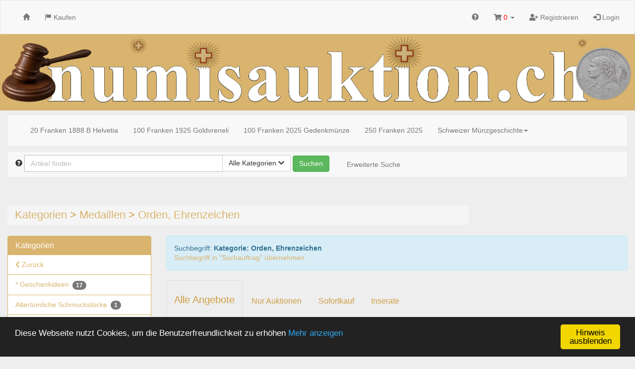

--- FILE ---
content_type: text/html; charset=UTF-8
request_url: https://www.numisauktion.ch/browse/cat/Orden_Ehrenzeichen_698.html
body_size: 15669
content:
<!doctype html> <html> <head prefix="og: http://ogp.me/ns# fb: http://ogp.me/ns/fb# product: http://ogp.me/ns/product# profile: http://ogp.me/ns/profile#"> <meta charset="utf-8" /> <title>Kategorien>Medaillen>Orden, Ehrenzeichen | numisauktion.ch</title> <base href="https://www.numisauktion.ch/" /> <meta name="Keywords" content="Medaillen,Orden, Ehrenzeichen" /> <meta name="robots" content="index,follow" /> <meta http-equiv="X-UA-Compatible" content="IE=edge"> <meta name="viewport" content="width=device-width, initial-scale=1"> <meta property="og:site_name" content="numisauktion.ch" /> <meta property="og:type" content="website" /> <meta property="og:image" content="https://www.numisauktion.ch/templates/design_version2_01/images/logo_top_1.jpg" /> <meta property="og:title" content="Kategorien>Medaillen>Orden, Ehrenzeichen" /> <meta property="og:url" content="https://www.numisauktion.ch" /> <link rel="stylesheet" type="text/css" href="userfiles/style.css?t=1768817909" /> <script src="source/templates/_default_version2/js/require.js" type="text/javascript"></script> <script>
    
    require.config({
        baseUrl: 'https://www.numisauktion.ch',
        urlArgs: 't=1768817909',

        paths: {
            'jquery':                       'source/templates/_default_version2/js/jquery/jquery.min.js?',
            'init':                         'source/templates/_default_version2/js/init.js?',
            'bootstrap':                    'source/templates/_default_version2/js/bootstrap.min.js?',
            'domReady':                     'source/templates/_default_version2/js/domReady.js?',
            'qtip2':                        'source/templates/_default_version2/js/jquery/jquery.qtip.min.js?',
            'colorbox':                     'source/templates/_default_version2/js/jquery/jquery.colorbox-min.js?',
            'mousewheel':                   'source/templates/_default_version2/js/jquery/jquery.mousewheel.min.js?',
            'lhpMegaImgViewer':             'source/templates/_default_version2/js/jquery/jquery.lhpMegaImgViewer.min.js?',
            'jquery_wrapper':               'source/templates/_default_version2/js/jquery_wrapper.js?',
            'jqueryui':                     'source/templates/_default_version2/js/jquery/jquery-ui-1.10.4.custom.min.js?',
            'jquery-ui':                    'source/templates/_default_version2/js/jquery/jquery-ui-1.13.2.custom.min.js?',
            'jqueryui-datepicker':          'source/templates/_default_version2/js/jquery/jquery-ui-datepicker-1.10.4.custom.min.js?',
            'jCarousel':                    'source/templates/_default_version2/js/jCarousel.js?',
            'jcarouselPagination':          'source/templates/_default_version2/js/jquery.jcarousel-pagination.min.js?',
            'jcarouselSwipe':               'source/templates/_default_version2/js/jquery.jcarousel-swipe.min.js?',
            'jcarouselScrollintoview':      'source/templates/_default_version2/js/jquery.jcarousel-scrollintoview.min.js?',
            'datetimepicker':               'source/templates/_default_version2/js/jquery/jquery.datetimepicker.js?',
            'colpick':                      'source/templates/_default_version2/js/jquery/colpick.min.js?',
            'plupload_n':                   'source/templates/_default_version2/js/plupload_ui_widget/plupload.full.min.js?',
            'plupload_ui':                  'source/templates/_default_version2/js/plupload_ui_widget/jquery.ui.plupload.min.js?',
            'moxie':                        'source/templates/_default_version2/js/plupload_ui_widget/moxie.min.js?',
            'leaflet':                      'source/templates/_default_version2/js/leaflet.js?',
            'leaflet-providers':            'source/templates/_default_version2/js/leaflet-providers.js?',
            'cookieconsent':                'source/templates/_default_version2/js/cookieconsent.min.js?',
            'shariff':                      'source/templates/_default_version2/js/jquery/shariff.min.js?',
            'bootstrap-pincode-input':      'source/templates/_default_version2/js/jquery/bootstrap-pincode-input.js?',
            'jquery.easing':                'source/templates/_default_version2/js/jquery/jquery.easing.1.3.js?',
            'backbone':                     'source/templates/_default_version2/js/backbone-min.js?',
            'underscore':                   'source/templates/_default_version2/js/underscore-min.js?',
            'jquery-mobile':                'source/templates/_default_version2/js/jquery_mobile/jquery.mobile-1.4.5.min.js?',
            'editableSelectBox':            'source/templates/_default_version2/js/editableSelectBox_min.js?',
            'alertify':                     'source/templates/_default_version2/js/alertify.min.js?',
            'hammer':                       'source/templates/_default_version2/js/hammer.min.js?',
            'jscookie':                     'source/templates/_default_version2/js/js-cookie.min.js?',
            'jquery.touchSwipe':            'source/templates/_default_version2/js/jquery.touchSwipe.min.js?',
            'bannerscollection':            'source/templates/_default_version2/js/bannerscollection_zoominout.js?',
            'currency_formater':            'source/templates/_default_version2/js/currency_formater.js?',
            'bannerscollection':            'source/templates/_default_version2/js/bannerscollection_zoominout.js?',
            'FileUploader2':                'source/templates/_default_version2/js/FileUploader2.js?',
            'mark':      			        'source/templates/_default_version2/js/jquery/jquery.mark.min.js?',
            'service-worker-loader':        'source/templates/_default_version2/js/service-worker-loader.js?',
            'tabulator':                    'source/templates/_default_version2/js/tabulator.min.js?'
        },

        shim: {
            'bootstrap': {
                "deps": ['jquery']
            },

            'init': {
                "deps": ['jquery']
            },

            'underscore': {
                exports: '_'
            },

            'backbone': {
                deps: ["underscore", "jquery"],
                exports: "Backbone"
            },

            'shariff': {
                "deps": ['jquery']
            },

            'jCarousel': {
                "deps": ['jquery']
            },

            'jcarouselPagination': {
                "deps": ['jCarousel']
            },

            'jcarouselSwipe': {
                "deps": ['jCarousel']
            },

            'jcarouselScrollintoview': {
                "deps": ['jCarousel']
            },

            'lhpMegaImgViewer': {
                "deps": ['jquery']
            },

            'colorbox':  {
                "deps": ['jquery']
            },

            'mousewheel':  {
                "deps": ['jquery']
            },

            'leaflet':  {
                "deps": ['jquery']
            },

            'leaflet-providers':  {
                "deps": ['leaflet', 'jquery']
            },

            'datetimepicker':  {
                "deps": ['jquery']
            },

            'qtip2':  {
                "deps": ['jquery']
            },

            'jqueryui': {
                "deps": ['bootstrap']
            },

            'jqueryui-datepicker': {
                "deps": ['jqueryui', 'jquery']
            },

            'bootstrap-pincode-input': {
                "deps": ['bootstrap']
            },

            'jquery-mobile': {
                "deps": ['jquery']
            },

            'jquery.easing': {
                "deps": ['jquery']
            },

            'jquery.touchSwipe': {
                "deps": ['jquery']
            },

            'bannerscollection': {
                "deps": ['jqueryui']
            },
            
            'jquery.touchSwipe': {
                "deps": ['jquery']
            },
            
            'bannerscollection': {
                "deps": ['jqueryui']
            },
                        
            'mark': {
                "deps": ['jquery']
            },
            
            'tabulator': {
                "deps": ['jquery', 'jqueryui']
            }
        }
    });


    
    

require.config({
    paths: {
        'magiczoomplus' : 'templates/design_version2_01/js/magiczoomplus.js?'
    }
});





</script> <!--[if lt IE 9]>
<script src="source/templates/_default_version2/js/html5-3.js">
</script>
<![endif]--> <script>
var application_time=1769909182152.5;


require(['init'], function() {
});





</script> <link rel="shortcut icon" href="templates/design_version2_01/images/favicon.ico" type="image/x-icon" /> </head> <body class=" claro " > <div> <div id="box_head_navigation"> <nav id="main-nav" class="navbar navbar-default"> <div class="container-fluid"> <div class="navbar-header"> <button type="button" class="navbar-toggle collapsed" data-toggle="collapse" data-target="#main-navbar-collapse"> <span class="sr-only">Toggle navigation</span> <span class="icon-bar"></span> <span class="icon-bar"></span> <span class="icon-bar"></span> </button> </div> <div id="main-navbar-collapse" class="collapse  navbar-collapse"> <ul class="nav navbar-nav"> <li><a href="https://www.numisauktion.ch/index.html" title="Startseite"><span class="glyphicon glyphicon-home"></span></a></li> <li><a href="https://www.numisauktion.ch/category_overview.html" title="Kaufen"><span class="glyphicon glyphicon-flag"></span> Kaufen</a></li> </ul> <ul class="nav navbar-nav navbar-right"> <li><a href="https://www.numisauktion.ch/faqs.html" title="Hilfe" class="help"> <span class="glyphicon glyphicon-question-sign"></span> <span class="visible-xs-inline-block visible-sm-inline-block ">Hilfe</span> </a> </li> <li class="dropdown responsive-navigation"> <a class="dropdown-toggle" data-toggle="dropdown" role="button" aria-expanded="false"> <span class="glyphicon glyphicon-list"></span> <span class="visible-xs-inline-block visible-sm-inline-block ">Kategorien</span> <span class="caret"></span> </a> <ul class="dropdown-menu dropdown-menu-right" role="menu"> <li class="parent"> <a href="https://www.numisauktion.ch/browse/cat/_Geschenkideen_693.html" title="* Geschenkideen (17)">* Geschenkideen (17)</a> </li> <li class="parent"> <a href="https://www.numisauktion.ch/browse/cat/Altertuemliche_Schmuckstuecke_764.html" title="Altertümliche Schmuckstücke (1)">Altertümliche Schmuckstücke (1)</a> </li> <li class="parent"> <a href="https://www.numisauktion.ch/browse/cat/Ansichtskarten_702.html" title="Ansichtskarten (5)">Ansichtskarten (5)</a> </li> <li class="parent"> <a href="https://www.numisauktion.ch/browse/cat/Banknoten_549.html" title="Banknoten (65)">Banknoten (65)</a> <ul class="level-1"> <li> <a href="https://www.numisauktion.ch/browse/cat/Banknoten_Lots_627.html" title="Banknoten Lots (1)">Banknoten Lots (1)</a> </li> <li> <a href="https://www.numisauktion.ch/browse/cat/Europa_551.html" title="Europa (12)">Europa (12)</a> </li> <li> <a href="https://www.numisauktion.ch/browse/cat/International_552.html" title="International (3)">International (3)</a> </li> <li> <a href="https://www.numisauktion.ch/browse/cat/Schweiz_550.html" title="Schweiz (49)">Schweiz (49)</a> </li> <li> <a href="https://www.numisauktion.ch/browse/cat/Sonstige_Banknoten_553.html" title="Sonstige Banknoten">Sonstige Banknoten</a> </li> </ul> <span class="ico"></span> </li> <li class="parent"> <a href="https://www.numisauktion.ch/browse/cat/Banknotenbriefe_633.html" title="Banknotenbriefe (34)">Banknotenbriefe (34)</a> </li> <li class="parent"> <a href="https://www.numisauktion.ch/browse/cat/Briefmarken_682.html" title="Briefmarken (2)">Briefmarken (2)</a> <ul class="level-1"> <li> <a href="https://www.numisauktion.ch/browse/cat/Briefmarken_Europa_684.html" title="Briefmarken Europa (1)">Briefmarken Europa (1)</a> </li> <li> <a href="https://www.numisauktion.ch/browse/cat/Briefmarken_International_687.html" title="Briefmarken International">Briefmarken International</a> </li> <li> <a href="https://www.numisauktion.ch/browse/cat/Briefmarken_Schweiz_683.html" title="Briefmarken Schweiz (1)">Briefmarken Schweiz (1)</a> </li> </ul> <span class="ico"></span> </li> <li class="parent"> <a href="https://www.numisauktion.ch/browse/cat/Edelmetalle_563.html" title="Edelmetalle (162)">Edelmetalle (162)</a> <ul class="level-1"> <li> <a href="https://www.numisauktion.ch/browse/cat/Gold_564.html" title="Gold (34)">Gold (34)</a> <ul class="level-2"> <li><a href="https://www.numisauktion.ch/browse/cat/1_Gramm_727.html" title="1 Gramm">1 Gramm</a></li> <li><a href="https://www.numisauktion.ch/browse/cat/1_Unze_740.html" title="1 Unze">1 Unze</a></li> <li><a href="https://www.numisauktion.ch/browse/cat/1_10_Unze_736.html" title="1/10 Unze">1/10 Unze</a></li> <li><a href="https://www.numisauktion.ch/browse/cat/1_100_Unze_743.html" title="1/100 Unze">1/100 Unze</a></li> <li><a href="https://www.numisauktion.ch/browse/cat/1_2_Unze_739.html" title="1/2 Unze">1/2 Unze</a></li> <li><a href="https://www.numisauktion.ch/browse/cat/1_20_Unze_737.html" title="1/20 Unze">1/20 Unze</a></li> <li><a href="https://www.numisauktion.ch/browse/cat/1_200_Unze_744.html" title="1/200 Unze">1/200 Unze</a></li> <li><a href="https://www.numisauktion.ch/browse/cat/1_4_Unze_738.html" title="1/4 Unze">1/4 Unze</a></li> <li><a href="https://www.numisauktion.ch/browse/cat/10_Gramm_731.html" title="10 Gramm">10 Gramm</a></li> <li><a href="https://www.numisauktion.ch/browse/cat/100_Gramm_734.html" title="100 Gramm">100 Gramm</a></li> <li><a href="https://www.numisauktion.ch/browse/cat/2_Gramm_728.html" title="2 Gramm">2 Gramm</a></li> <li><a href="https://www.numisauktion.ch/browse/cat/2_Unzen_741.html" title="2 Unzen">2 Unzen</a></li> <li><a href="https://www.numisauktion.ch/browse/cat/2_5_Gramm_729.html" title="2.5 Gramm">2.5 Gramm</a></li> <li><a href="https://www.numisauktion.ch/browse/cat/20_Gramm_732.html" title="20 Gramm">20 Gramm</a></li> <li><a href="https://www.numisauktion.ch/browse/cat/5_Gramm_730.html" title="5 Gramm">5 Gramm</a></li> <li><a href="https://www.numisauktion.ch/browse/cat/5_Unzen_742.html" title="5 Unzen">5 Unzen</a></li> <li><a href="https://www.numisauktion.ch/browse/cat/50_Gramm_733.html" title="50 Gramm">50 Gramm</a></li> <li><a href="https://www.numisauktion.ch/browse/cat/Goldmedaillen_746.html" title="Goldmedaillen">Goldmedaillen</a></li> <li><a href="https://www.numisauktion.ch/browse/cat/Goldmuenzen_745.html" title="Goldmünzen (13)">Goldmünzen (13)</a></li> <li><a href="https://www.numisauktion.ch/browse/cat/Tafelbarren_735.html" title="Tafelbarren">Tafelbarren</a></li> </ul> <span class="ico"></span> </li> <li> <a href="https://www.numisauktion.ch/browse/cat/Kupfer_kein_Edelmetall__628.html" title="Kupfer (kein Edelmetall) (3)">Kupfer (kein Edelmetall) (3)</a> </li> <li> <a href="https://www.numisauktion.ch/browse/cat/Palladium_630.html" title="Palladium (1)">Palladium (1)</a> </li> <li> <a href="https://www.numisauktion.ch/browse/cat/Platin_629.html" title="Platin (2)">Platin (2)</a> </li> <li> <a href="https://www.numisauktion.ch/browse/cat/Silber_565.html" title="Silber (122)">Silber (122)</a> <ul class="level-2"> <li><a href="https://www.numisauktion.ch/browse/cat/0_10_Unze_750.html" title="0.10 Unze">0.10 Unze</a></li> <li><a href="https://www.numisauktion.ch/browse/cat/0_25_Unze_724.html" title="0.25 Unze">0.25 Unze</a></li> <li><a href="https://www.numisauktion.ch/browse/cat/0_5_Unze_723.html" title="0.5 Unze (6)">0.5 Unze (6)</a></li> <li><a href="https://www.numisauktion.ch/browse/cat/0_75_Unze_747.html" title="0.75 Unze">0.75 Unze</a></li> <li><a href="https://www.numisauktion.ch/browse/cat/1_Unze_703.html" title="1 Unze (74)">1 Unze (74)</a></li> <li><a href="https://www.numisauktion.ch/browse/cat/1_25_Unze_748.html" title="1.25 Unze">1.25 Unze</a></li> <li><a href="https://www.numisauktion.ch/browse/cat/1_5_Unzen_719.html" title="1.5 Unzen">1.5 Unzen</a></li> <li><a href="https://www.numisauktion.ch/browse/cat/10_Gramm_705.html" title="10 Gramm">10 Gramm</a></li> <li><a href="https://www.numisauktion.ch/browse/cat/10_Unzen_717.html" title="10 Unzen">10 Unzen</a></li> <li><a href="https://www.numisauktion.ch/browse/cat/100_Gramm_708.html" title="100 Gramm">100 Gramm</a></li> <li><a href="https://www.numisauktion.ch/browse/cat/100_Gramm_Tafelbarren_712.html" title="100 Gramm Tafelbarren">100 Gramm Tafelbarren</a></li> <li><a href="https://www.numisauktion.ch/browse/cat/100_Unzen_718.html" title="100 Unzen">100 Unzen</a></li> <li><a href="https://www.numisauktion.ch/browse/cat/1000_Gramm_711.html" title="1000 Gramm (1)">1000 Gramm (1)</a></li> <li><a href="https://www.numisauktion.ch/browse/cat/150_Gramm_721.html" title="150 Gramm">150 Gramm</a></li> <li><a href="https://www.numisauktion.ch/browse/cat/2_Unzen_715.html" title="2 Unzen (5)">2 Unzen (5)</a></li> <li><a href="https://www.numisauktion.ch/browse/cat/20_Gramm_706.html" title="20 Gramm (2)">20 Gramm (2)</a></li> <li><a href="https://www.numisauktion.ch/browse/cat/250_Gramm_709.html" title="250 Gramm">250 Gramm</a></li> <li><a href="https://www.numisauktion.ch/browse/cat/3_Unzen_763.html" title="3 Unzen">3 Unzen</a></li> <li><a href="https://www.numisauktion.ch/browse/cat/30_Gramm_720.html" title="30 Gramm">30 Gramm</a></li> <li><a href="https://www.numisauktion.ch/browse/cat/5_Gramm_704.html" title="5 Gramm">5 Gramm</a></li> <li><a href="https://www.numisauktion.ch/browse/cat/5_Unzen_716.html" title="5 Unzen">5 Unzen</a></li> <li><a href="https://www.numisauktion.ch/browse/cat/50_Gramm_707.html" title="50 Gramm">50 Gramm</a></li> <li><a href="https://www.numisauktion.ch/browse/cat/500_Gramm_710.html" title="500 Gramm (1)">500 Gramm (1)</a></li> <li><a href="https://www.numisauktion.ch/browse/cat/5000_Gramm_713.html" title="5000 Gramm">5000 Gramm</a></li> <li><a href="https://www.numisauktion.ch/browse/cat/andere_Gewichtseinheiten_714.html" title="andere Gewichtseinheiten (5)">andere Gewichtseinheiten (5)</a></li> <li><a href="https://www.numisauktion.ch/browse/cat/Muenzbarren_749.html" title="Münzbarren">Münzbarren</a></li> </ul> <span class="ico"></span> </li> </ul> <span class="ico"></span> </li> <li class="parent"> <a href="https://www.numisauktion.ch/browse/cat/Goldmuenzen_478.html" title="Goldmünzen (38)">Goldmünzen (38)</a> <ul class="level-1"> <li> <a href="https://www.numisauktion.ch/browse/cat/Europa_533.html" title="Europa (28)">Europa (28)</a> </li> <li> <a href="https://www.numisauktion.ch/browse/cat/International_534.html" title="International (7)">International (7)</a> </li> <li> <a href="https://www.numisauktion.ch/browse/cat/Sammlungen_und_Lots_557.html" title="Sammlungen und Lots (3)">Sammlungen und Lots (3)</a> </li> </ul> <span class="ico"></span> </li> <li class="parent"> <a href="https://www.numisauktion.ch/browse/cat/Historische_Wertpapiere_619.html" title="Historische Wertpapiere (10)">Historische Wertpapiere (10)</a> </li> <li class="parent"> <a href="https://www.numisauktion.ch/browse/cat/Jetons_620.html" title="Jetons (2)">Jetons (2)</a> </li> <li class="parent"> <a href="https://www.numisauktion.ch/browse/cat/Medaillen_499.html" title="Medaillen (48)">Medaillen (48)</a> <ul class="level-1"> <li> <a href="https://www.numisauktion.ch/browse/cat/Medaillen_Europa_501.html" title="Medaillen Europa (12)">Medaillen Europa (12)</a> <ul class="level-2"> <li><a href="https://www.numisauktion.ch/browse/cat/Bronze_543.html" title="Bronze (3)">Bronze (3)</a></li> <li><a href="https://www.numisauktion.ch/browse/cat/Gold_544.html" title="Gold">Gold</a></li> <li><a href="https://www.numisauktion.ch/browse/cat/Silber_545.html" title="Silber (2)">Silber (2)</a></li> <li><a href="https://www.numisauktion.ch/browse/cat/Sonstige_Medaillen_Europa_546.html" title="Sonstige Medaillen Europa (7)">Sonstige Medaillen Europa (7)</a></li> </ul> <span class="ico"></span> </li> <li> <a href="https://www.numisauktion.ch/browse/cat/Medaillen_International_502.html" title="Medaillen International (3)">Medaillen International (3)</a> <ul class="level-2"> <li><a href="https://www.numisauktion.ch/browse/cat/Bronze_692.html" title="Bronze">Bronze</a></li> <li><a href="https://www.numisauktion.ch/browse/cat/Gold_540.html" title="Gold">Gold</a></li> <li><a href="https://www.numisauktion.ch/browse/cat/Silber_541.html" title="Silber">Silber</a></li> <li><a href="https://www.numisauktion.ch/browse/cat/Sonstige_Medaillen_International_542.html" title="Sonstige Medaillen International (3)">Sonstige Medaillen International (3)</a></li> </ul> <span class="ico"></span> </li> <li> <a href="https://www.numisauktion.ch/browse/cat/Medaillen_Schweiz_500.html" title="Medaillen Schweiz (33)">Medaillen Schweiz (33)</a> <ul class="level-2"> <li><a href="https://www.numisauktion.ch/browse/cat/Bronze_537.html" title="Bronze (6)">Bronze (6)</a></li> <li><a href="https://www.numisauktion.ch/browse/cat/Gold_535.html" title="Gold">Gold</a></li> <li><a href="https://www.numisauktion.ch/browse/cat/Silber_536.html" title="Silber (13)">Silber (13)</a></li> <li><a href="https://www.numisauktion.ch/browse/cat/Sonstige_Medaillen_Schweiz_538.html" title="Sonstige Medaillen Schweiz (14)">Sonstige Medaillen Schweiz (14)</a></li> </ul> <span class="ico"></span> </li> <li> <a href="https://www.numisauktion.ch/browse/cat/Orden_Ehrenzeichen_698.html" title="Orden, Ehrenzeichen">Orden, Ehrenzeichen</a> </li> </ul> <span class="ico"></span> </li> <li class="parent"> <a href="https://www.numisauktion.ch/browse/cat/Muenzen_Altertum_623.html" title="Münzen Altertum (4)">Münzen Altertum (4)</a> <ul class="level-1"> <li> <a href="https://www.numisauktion.ch/browse/cat/Griechische_Muenzen_694.html" title="Griechische Münzen">Griechische Münzen</a> </li> <li> <a href="https://www.numisauktion.ch/browse/cat/Keltische_Muenzen_695.html" title="Keltische Münzen">Keltische Münzen</a> </li> <li> <a href="https://www.numisauktion.ch/browse/cat/Roemische_Muenzen_696.html" title="Römische Münzen (4)">Römische Münzen (4)</a> </li> <li> <a href="https://www.numisauktion.ch/browse/cat/Sonstige_Muenzen_Altertum_697.html" title="Sonstige Münzen Altertum">Sonstige Münzen Altertum</a> </li> </ul> <span class="ico"></span> </li> <li class="parent"> <a href="https://www.numisauktion.ch/browse/cat/Muenzen_Europa_461.html" title="Münzen Europa (350)">Münzen Europa (350)</a> <ul class="level-1"> <li> <a href="https://www.numisauktion.ch/browse/cat/Andorra_497.html" title="Andorra">Andorra</a> </li> <li> <a href="https://www.numisauktion.ch/browse/cat/Belgien_493.html" title="Belgien (11)">Belgien (11)</a> </li> <li> <a href="https://www.numisauktion.ch/browse/cat/Bulgarien_520.html" title="Bulgarien (4)">Bulgarien (4)</a> </li> <li> <a href="https://www.numisauktion.ch/browse/cat/Daenemark_755.html" title="Dänemark">Dänemark</a> </li> <li> <a href="https://www.numisauktion.ch/browse/cat/Deutschland_491.html" title="Deutschland (90)">Deutschland (90)</a> </li> <li> <a href="https://www.numisauktion.ch/browse/cat/Estland_532.html" title="Estland">Estland</a> </li> <li> <a href="https://www.numisauktion.ch/browse/cat/Euro_Muenzen_ab_2002_631.html" title="Euro Münzen ab 2002 (22)">Euro Münzen ab 2002 (22)</a> </li> <li> <a href="https://www.numisauktion.ch/browse/cat/Frankreich_494.html" title="Frankreich (13)">Frankreich (13)</a> </li> <li> <a href="https://www.numisauktion.ch/browse/cat/Griechenland_514.html" title="Griechenland (7)">Griechenland (7)</a> </li> <li> <a href="https://www.numisauktion.ch/browse/cat/Gross_Silbermuenzen_751.html" title="Gross-Silbermünzen">Gross-Silbermünzen</a> </li> <li> <a href="https://www.numisauktion.ch/browse/cat/Grossbritannien_492.html" title="Grossbritannien (41)">Grossbritannien (41)</a> </li> <li> <a href="https://www.numisauktion.ch/browse/cat/Irland_526.html" title="Irland">Irland</a> </li> <li> <a href="https://www.numisauktion.ch/browse/cat/Island_521.html" title="Island">Island</a> </li> <li> <a href="https://www.numisauktion.ch/browse/cat/Italien_496.html" title="Italien (20)">Italien (20)</a> </li> <li> <a href="https://www.numisauktion.ch/browse/cat/Jugoslawien_524.html" title="Jugoslawien (1)">Jugoslawien (1)</a> </li> <li> <a href="https://www.numisauktion.ch/browse/cat/Kroatien_530.html" title="Kroatien">Kroatien</a> </li> <li> <a href="https://www.numisauktion.ch/browse/cat/Kursmuenzensaetze_637.html" title="Kursmünzensätze (1)">Kursmünzensätze (1)</a> </li> <li> <a href="https://www.numisauktion.ch/browse/cat/Lettland_528.html" title="Lettland (2)">Lettland (2)</a> </li> <li> <a href="https://www.numisauktion.ch/browse/cat/Liechtenstein_639.html" title="Liechtenstein (2)">Liechtenstein (2)</a> </li> <li> <a href="https://www.numisauktion.ch/browse/cat/Litauen_516.html" title="Litauen (1)">Litauen (1)</a> </li> <li> <a href="https://www.numisauktion.ch/browse/cat/Malta_517.html" title="Malta (1)">Malta (1)</a> </li> <li> <a href="https://www.numisauktion.ch/browse/cat/Monaco_518.html" title="Monaco">Monaco</a> </li> <li> <a href="https://www.numisauktion.ch/browse/cat/Niederlande_508.html" title="Niederlande (7)">Niederlande (7)</a> </li> <li> <a href="https://www.numisauktion.ch/browse/cat/Oesterreich_495.html" title="Österreich (32)">Österreich (32)</a> </li> <li> <a href="https://www.numisauktion.ch/browse/cat/Oesterreichische_Niederlande_726.html" title="Österreichische Niederlande (1)">Österreichische Niederlande (1)</a> </li> <li> <a href="https://www.numisauktion.ch/browse/cat/Polen_511.html" title="Polen (1)">Polen (1)</a> </li> <li> <a href="https://www.numisauktion.ch/browse/cat/Portugal_503.html" title="Portugal (2)">Portugal (2)</a> </li> <li> <a href="https://www.numisauktion.ch/browse/cat/Rumaenien_515.html" title="Rumänien (1)">Rumänien (1)</a> </li> <li> <a href="https://www.numisauktion.ch/browse/cat/Russland_505.html" title="Russland (25)">Russland (25)</a> </li> <li> <a href="https://www.numisauktion.ch/browse/cat/San_Marino_519.html" title="San Marino (4)">San Marino (4)</a> </li> <li> <a href="https://www.numisauktion.ch/browse/cat/Schweden_756.html" title="Schweden">Schweden</a> </li> <li> <a href="https://www.numisauktion.ch/browse/cat/Serbien_525.html" title="Serbien (4)">Serbien (4)</a> </li> <li> <a href="https://www.numisauktion.ch/browse/cat/Skandinavien_509.html" title="Skandinavien (11)">Skandinavien (11)</a> </li> <li> <a href="https://www.numisauktion.ch/browse/cat/Slowakei_527.html" title="Slowakei">Slowakei</a> </li> <li> <a href="https://www.numisauktion.ch/browse/cat/Slowenien_531.html" title="Slowenien (1)">Slowenien (1)</a> </li> <li> <a href="https://www.numisauktion.ch/browse/cat/Sonstige_Muenzen_Europa_507.html" title="Sonstige Münzen Europa (21)">Sonstige Münzen Europa (21)</a> </li> <li> <a href="https://www.numisauktion.ch/browse/cat/Spanien_504.html" title="Spanien (8)">Spanien (8)</a> </li> <li> <a href="https://www.numisauktion.ch/browse/cat/Tschechische_Republik_722.html" title="Tschechische Republik (1)">Tschechische Republik (1)</a> </li> <li> <a href="https://www.numisauktion.ch/browse/cat/Tschechoslowakei_522.html" title="Tschechoslowakei">Tschechoslowakei</a> </li> <li> <a href="https://www.numisauktion.ch/browse/cat/Tuerkei_510.html" title="Türkei">Türkei</a> </li> <li> <a href="https://www.numisauktion.ch/browse/cat/Ukraine_523.html" title="Ukraine">Ukraine</a> </li> <li> <a href="https://www.numisauktion.ch/browse/cat/Ungarn_512.html" title="Ungarn (8)">Ungarn (8)</a> </li> <li> <a href="https://www.numisauktion.ch/browse/cat/Vatikan_506.html" title="Vatikan (6)">Vatikan (6)</a> </li> <li> <a href="https://www.numisauktion.ch/browse/cat/Zypern_529.html" title="Zypern (1)">Zypern (1)</a> </li> </ul> <span class="ico"></span> </li> <li class="parent"> <a href="https://www.numisauktion.ch/browse/cat/Muenzen_im_Slab_701.html" title="Münzen im Slab (2)">Münzen im Slab (2)</a> </li> <li class="parent"> <a href="https://www.numisauktion.ch/browse/cat/Muenzen_International_462.html" title="Münzen International (199)">Münzen International (199)</a> <ul class="level-1"> <li> <a href="https://www.numisauktion.ch/browse/cat/Afrika_555.html" title="Afrika (8)">Afrika (8)</a> <ul class="level-2"> <li><a href="https://www.numisauktion.ch/browse/cat/Aegypten_621.html" title="Ägypten">Ägypten</a></li> <li><a href="https://www.numisauktion.ch/browse/cat/Angola_567.html" title="Angola (1)">Angola (1)</a></li> <li><a href="https://www.numisauktion.ch/browse/cat/Aethiopien_566.html" title="Äthiopien">Äthiopien</a></li> <li><a href="https://www.numisauktion.ch/browse/cat/Ghana_568.html" title="Ghana">Ghana</a></li> <li><a href="https://www.numisauktion.ch/browse/cat/Kenia_571.html" title="Kenia">Kenia</a></li> <li><a href="https://www.numisauktion.ch/browse/cat/Liberia_569.html" title="Liberia">Liberia</a></li> <li><a href="https://www.numisauktion.ch/browse/cat/Lybien_647.html" title="Lybien">Lybien</a></li> <li><a href="https://www.numisauktion.ch/browse/cat/Marokko_572.html" title="Marokko">Marokko</a></li> <li><a href="https://www.numisauktion.ch/browse/cat/Mauritius_573.html" title="Mauritius">Mauritius</a></li> <li><a href="https://www.numisauktion.ch/browse/cat/Namibia_574.html" title="Namibia">Namibia</a></li> <li><a href="https://www.numisauktion.ch/browse/cat/Simbabwe_575.html" title="Simbabwe">Simbabwe</a></li> <li><a href="https://www.numisauktion.ch/browse/cat/Somalia_725.html" title="Somalia (1)">Somalia (1)</a></li> <li><a href="https://www.numisauktion.ch/browse/cat/Sonstige_Muenzen_aus_Afrika_578.html" title="Sonstige Münzen aus Afrika (3)">Sonstige Münzen aus Afrika (3)</a></li> <li><a href="https://www.numisauktion.ch/browse/cat/Suedafrika_576.html" title="Südafrika (3)">Südafrika (3)</a></li> <li><a href="https://www.numisauktion.ch/browse/cat/Tunesien_577.html" title="Tunesien">Tunesien</a></li> </ul> <span class="ico"></span> </li> <li> <a href="https://www.numisauktion.ch/browse/cat/Asien_485.html" title="Asien (66)">Asien (66)</a> <ul class="level-2"> <li><a href="https://www.numisauktion.ch/browse/cat/China_579.html" title="China (44)">China (44)</a></li> <li><a href="https://www.numisauktion.ch/browse/cat/Indien_580.html" title="Indien (11)">Indien (11)</a></li> <li><a href="https://www.numisauktion.ch/browse/cat/Indonesien_581.html" title="Indonesien">Indonesien</a></li> <li><a href="https://www.numisauktion.ch/browse/cat/Israel_582.html" title="Israel">Israel</a></li> <li><a href="https://www.numisauktion.ch/browse/cat/Japan_583.html" title="Japan (2)">Japan (2)</a></li> <li><a href="https://www.numisauktion.ch/browse/cat/Korea_584.html" title="Korea">Korea</a></li> <li><a href="https://www.numisauktion.ch/browse/cat/Singapur_585.html" title="Singapur">Singapur</a></li> <li><a href="https://www.numisauktion.ch/browse/cat/Sonstige_Muenzen_aus_Asien_588.html" title="Sonstige Münzen aus Asien (7)">Sonstige Münzen aus Asien (7)</a></li> <li><a href="https://www.numisauktion.ch/browse/cat/Sri_Lanka_586.html" title="Sri Lanka">Sri Lanka</a></li> <li><a href="https://www.numisauktion.ch/browse/cat/Thailand_587.html" title="Thailand (2)">Thailand (2)</a></li> </ul> <span class="ico"></span> </li> <li> <a href="https://www.numisauktion.ch/browse/cat/Australien_Ozeanien_484.html" title="Australien & Ozeanien (14)">Australien & Ozeanien (14)</a> </li> <li> <a href="https://www.numisauktion.ch/browse/cat/Goldmuenzen_556.html" title="Goldmünzen">Goldmünzen</a> </li> <li> <a href="https://www.numisauktion.ch/browse/cat/Gross_Silbermuenzen_752.html" title="Gross-Silbermünzen">Gross-Silbermünzen</a> </li> <li> <a href="https://www.numisauktion.ch/browse/cat/Kanada_480.html" title="Kanada (25)">Kanada (25)</a> </li> <li> <a href="https://www.numisauktion.ch/browse/cat/Karibikregion_590.html" title="Karibikregion (2)">Karibikregion (2)</a> </li> <li> <a href="https://www.numisauktion.ch/browse/cat/Kursmuenzensaetze_638.html" title="Kursmünzensätze">Kursmünzensätze</a> </li> <li> <a href="https://www.numisauktion.ch/browse/cat/Mexiko_482.html" title="Mexiko (7)">Mexiko (7)</a> </li> <li> <a href="https://www.numisauktion.ch/browse/cat/Mittel_und_Suedamerika_589.html" title="Mittel- und Südamerika (40)">Mittel- und Südamerika (40)</a> </li> <li> <a href="https://www.numisauktion.ch/browse/cat/Sammlungen_und_Lots_490.html" title="Sammlungen und Lots (1)">Sammlungen und Lots (1)</a> </li> <li> <a href="https://www.numisauktion.ch/browse/cat/Sonstige_internationale_Muenzen_548.html" title="Sonstige internationale Münzen (1)">Sonstige internationale Münzen (1)</a> </li> <li> <a href="https://www.numisauktion.ch/browse/cat/USA_481.html" title="USA (35)">USA (35)</a> </li> </ul> <span class="ico"></span> </li> <li class="parent"> <a href="https://www.numisauktion.ch/browse/cat/Muenzen_Kuriositaeten_636.html" title="Münzen Kuriositäten (5)">Münzen Kuriositäten (5)</a> </li> <li class="parent"> <a href="https://www.numisauktion.ch/browse/cat/Muenzen_Lots_479.html" title="Münzen Lots (10)">Münzen Lots (10)</a> </li> <li class="parent"> <a href="https://www.numisauktion.ch/browse/cat/Muenzen_Mittelalter_622.html" title="Münzen Mittelalter (1)">Münzen Mittelalter (1)</a> </li> <li class="parent"> <a href="https://www.numisauktion.ch/browse/cat/Muenzen_Schweiz_73.html" title="Münzen Schweiz (1305)">Münzen Schweiz (1305)</a> <ul class="level-1"> <li> <a href="https://www.numisauktion.ch/browse/cat/1_Franken_464.html" title="1 Franken (86)">1 Franken (86)</a> </li> <li> <a href="https://www.numisauktion.ch/browse/cat/1_Rappen_466.html" title="1 Rappen (136)">1 Rappen (136)</a> </li> <li> <a href="https://www.numisauktion.ch/browse/cat/10_Rappen_469.html" title="10 Rappen (58)">10 Rappen (58)</a> </li> <li> <a href="https://www.numisauktion.ch/browse/cat/2_Franken_463.html" title="2 Franken (106)">2 Franken (106)</a> </li> <li> <a href="https://www.numisauktion.ch/browse/cat/2_Rappen_467.html" title="2 Rappen (90)">2 Rappen (90)</a> </li> <li> <a href="https://www.numisauktion.ch/browse/cat/20_Rappen_470.html" title="20 Rappen (73)">20 Rappen (73)</a> </li> <li> <a href="https://www.numisauktion.ch/browse/cat/5_Franken_74.html" title="5 Franken (119)">5 Franken (119)</a> </li> <li> <a href="https://www.numisauktion.ch/browse/cat/5_Rappen_468.html" title="5 Rappen (80)">5 Rappen (80)</a> </li> <li> <a href="https://www.numisauktion.ch/browse/cat/50_Rappen_465.html" title="50 Rappen (51)">50 Rappen (51)</a> </li> <li> <a href="https://www.numisauktion.ch/browse/cat/Fehlpraegungen_547.html" title="Fehlprägungen (32)">Fehlprägungen (32)</a> </li> <li> <a href="https://www.numisauktion.ch/browse/cat/Gedenkmuenzen_10_Fr__473.html" title="Gedenkmünzen 10 Fr. (15)">Gedenkmünzen 10 Fr. (15)</a> </li> <li> <a href="https://www.numisauktion.ch/browse/cat/Gedenkmuenzen_20_Fr__474.html" title="Gedenkmünzen 20 Fr. (7)">Gedenkmünzen 20 Fr. (7)</a> </li> <li> <a href="https://www.numisauktion.ch/browse/cat/Gedenkmuenzen_5_Fr__472.html" title="Gedenkmünzen 5 Fr. (66)">Gedenkmünzen 5 Fr. (66)</a> </li> <li> <a href="https://www.numisauktion.ch/browse/cat/Gedenkmuenzen_Gold_100_Fr__476.html" title="Gedenkmünzen Gold 100 Fr. (4)">Gedenkmünzen Gold 100 Fr. (4)</a> </li> <li> <a href="https://www.numisauktion.ch/browse/cat/Gedenkmuenzen_Gold_50_Fr__475.html" title="Gedenkmünzen Gold 50 Fr. (6)">Gedenkmünzen Gold 50 Fr. (6)</a> </li> <li> <a href="https://www.numisauktion.ch/browse/cat/Goldmuenzen_477.html" title="Goldmünzen (52)">Goldmünzen (52)</a> </li> <li> <a href="https://www.numisauktion.ch/browse/cat/Kantonalmuenzen_498.html" title="Kantonalmünzen (57)">Kantonalmünzen (57)</a> <ul class="level-2"> <li><a href="https://www.numisauktion.ch/browse/cat/Aargau_592.html" title="Aargau (3)">Aargau (3)</a></li> <li><a href="https://www.numisauktion.ch/browse/cat/Appenzell_593.html" title="Appenzell (1)">Appenzell (1)</a></li> <li><a href="https://www.numisauktion.ch/browse/cat/Basel_594.html" title="Basel (3)">Basel (3)</a></li> <li><a href="https://www.numisauktion.ch/browse/cat/Bern_595.html" title="Bern (4)">Bern (4)</a></li> <li><a href="https://www.numisauktion.ch/browse/cat/Freiburg_596.html" title="Freiburg (1)">Freiburg (1)</a></li> <li><a href="https://www.numisauktion.ch/browse/cat/Genf_597.html" title="Genf (5)">Genf (5)</a></li> <li><a href="https://www.numisauktion.ch/browse/cat/Glarus_598.html" title="Glarus">Glarus</a></li> <li><a href="https://www.numisauktion.ch/browse/cat/Graubuenden_599.html" title="Graubünden">Graubünden</a></li> <li><a href="https://www.numisauktion.ch/browse/cat/Helvetische_Republik_600.html" title="Helvetische Republik (5)">Helvetische Republik (5)</a></li> <li><a href="https://www.numisauktion.ch/browse/cat/Kantonalmuenzen_Lots_616.html" title="Kantonalmünzen Lots (2)">Kantonalmünzen Lots (2)</a></li> <li><a href="https://www.numisauktion.ch/browse/cat/Luzern_601.html" title="Luzern (24)">Luzern (24)</a></li> <li><a href="https://www.numisauktion.ch/browse/cat/Neuenburg_602.html" title="Neuenburg">Neuenburg</a></li> <li><a href="https://www.numisauktion.ch/browse/cat/Nidwalden_603.html" title="Nidwalden">Nidwalden</a></li> <li><a href="https://www.numisauktion.ch/browse/cat/Obwalden_604.html" title="Obwalden">Obwalden</a></li> <li><a href="https://www.numisauktion.ch/browse/cat/Schaffhausen_606.html" title="Schaffhausen (1)">Schaffhausen (1)</a></li> <li><a href="https://www.numisauktion.ch/browse/cat/Schwyz_607.html" title="Schwyz">Schwyz</a></li> <li><a href="https://www.numisauktion.ch/browse/cat/Solothurn_608.html" title="Solothurn">Solothurn</a></li> <li><a href="https://www.numisauktion.ch/browse/cat/St_Gallen_605.html" title="St.Gallen">St.Gallen</a></li> <li><a href="https://www.numisauktion.ch/browse/cat/Tessin_609.html" title="Tessin (1)">Tessin (1)</a></li> <li><a href="https://www.numisauktion.ch/browse/cat/Thurgau_610.html" title="Thurgau">Thurgau</a></li> <li><a href="https://www.numisauktion.ch/browse/cat/Uri_681.html" title="Uri">Uri</a></li> <li><a href="https://www.numisauktion.ch/browse/cat/Waadt_611.html" title="Waadt (1)">Waadt (1)</a></li> <li><a href="https://www.numisauktion.ch/browse/cat/Wallis_612.html" title="Wallis">Wallis</a></li> <li><a href="https://www.numisauktion.ch/browse/cat/Zug_613.html" title="Zug">Zug</a></li> <li><a href="https://www.numisauktion.ch/browse/cat/Zuerich_614.html" title="Zürich (6)">Zürich (6)</a></li> </ul> <span class="ico"></span> </li> <li> <a href="https://www.numisauktion.ch/browse/cat/Kantonalmuenzen_Nachpraegungen_618.html" title="Kantonalmünzen Nachprägungen (21)">Kantonalmünzen Nachprägungen (21)</a> </li> <li> <a href="https://www.numisauktion.ch/browse/cat/Medaillen_von_Hans_Erni_615.html" title="Medaillen von Hans Erni (11)">Medaillen von Hans Erni (11)</a> </li> <li> <a href="https://www.numisauktion.ch/browse/cat/Muenzsaetze_471.html" title="Münzsätze (136)">Münzsätze (136)</a> </li> <li> <a href="https://www.numisauktion.ch/browse/cat/Originalrollen_486.html" title="Originalrollen (14)">Originalrollen (14)</a> </li> <li> <a href="https://www.numisauktion.ch/browse/cat/Proben_700.html" title="Proben (1)">Proben (1)</a> </li> <li> <a href="https://www.numisauktion.ch/browse/cat/Sammlungen_und_Lots_554.html" title="Sammlungen und Lots (8)">Sammlungen und Lots (8)</a> </li> <li> <a href="https://www.numisauktion.ch/browse/cat/Schuetzenmedaillen_562.html" title="Schützenmedaillen (17)">Schützenmedaillen (17)</a> </li> <li> <a href="https://www.numisauktion.ch/browse/cat/Schuetzentaler_487.html" title="Schützentaler (29)">Schützentaler (29)</a> </li> <li> <a href="https://www.numisauktion.ch/browse/cat/Sitzende_Helvetia_561.html" title="Sitzende Helvetia (23)">Sitzende Helvetia (23)</a> </li> <li> <a href="https://www.numisauktion.ch/browse/cat/Sonstige_Muenzen_Schweiz_591.html" title="Sonstige Münzen Schweiz (7)">Sonstige Münzen Schweiz (7)</a> </li> </ul> <span class="ico"></span> </li> <li class="parent"> <a href="https://www.numisauktion.ch/browse/cat/Numisbriefe_632.html" title="Numisbriefe (37)">Numisbriefe (37)</a> </li> <li class="parent"> <a href="https://www.numisauktion.ch/browse/cat/Schuetzen_Pokale_624.html" title="Schützen Pokale (1)">Schützen Pokale (1)</a> <ul class="level-1"> <li> <a href="https://www.numisauktion.ch/browse/cat/Schuetzen_Pokale_International_626.html" title="Schützen Pokale International">Schützen Pokale International</a> </li> <li> <a href="https://www.numisauktion.ch/browse/cat/Schuetzen_Pokale_Schweiz_625.html" title="Schützen Pokale Schweiz (1)">Schützen Pokale Schweiz (1)</a> </li> </ul> <span class="ico"></span> </li> <li class="parent"> <a href="https://www.numisauktion.ch/browse/cat/Zubehoer_558.html" title="Zubehör (121)">Zubehör (121)</a> <ul class="level-1"> <li> <a href="https://www.numisauktion.ch/browse/cat/Fuer_Banknoten_560.html" title="Für Banknoten (4)">Für Banknoten (4)</a> </li> <li> <a href="https://www.numisauktion.ch/browse/cat/Fuer_Edelsteine_699.html" title="Für Edelsteine (1)">Für Edelsteine (1)</a> </li> <li> <a href="https://www.numisauktion.ch/browse/cat/Fuer_Muenzen_559.html" title="Für Münzen (109)">Für Münzen (109)</a> <ul class="level-2"> <li><a href="https://www.numisauktion.ch/browse/cat/Literatur_762.html" title="Literatur">Literatur</a></li> <li><a href="https://www.numisauktion.ch/browse/cat/Lupen_760.html" title="Lupen (1)">Lupen (1)</a></li> <li><a href="https://www.numisauktion.ch/browse/cat/Muenzenalben_759.html" title="Münzenalben">Münzenalben</a></li> <li><a href="https://www.numisauktion.ch/browse/cat/Muenzenkapseln_rechteckig_Slabs__758.html" title="Münzenkapseln rechteckig (Slabs) (28)">Münzenkapseln rechteckig (Slabs) (28)</a></li> <li><a href="https://www.numisauktion.ch/browse/cat/Muenzenkapseln_rund_757.html" title="Münzenkapseln rund (1)">Münzenkapseln rund (1)</a></li> <li><a href="https://www.numisauktion.ch/browse/cat/Muenzenpraesentation_765.html" title="Münzenpräsentation (1)">Münzenpräsentation (1)</a></li> <li><a href="https://www.numisauktion.ch/browse/cat/Zubehoer_gebraucht_761.html" title="Zubehör gebraucht (3)">Zubehör gebraucht (3)</a></li> </ul> <span class="ico"></span> </li> <li> <a href="https://www.numisauktion.ch/browse/cat/Literatur_634.html" title="Literatur (7)">Literatur (7)</a> </li> </ul> <span class="ico"></span> </li> </ul> </li> <li class="dropdown"> <a class="dropdown-toggle" data-toggle="dropdown" role="button" aria-expanded="false"> <i class="fa fa-shopping-cart "></i> <span style="color:#f00;">0</span> <span class="visible-xs-inline-block visible-sm-inline-block ">Warenkorb</span> <span class="caret"></span> </a> <ul class="dropdown-menu dropdown-menu-right" role="menu"> <li role="presentation" class="dropdown-header"><span style="color:#f00;">0</span> Artikel im Warenkorb</li> <li><a href="https://www.numisauktion.ch/my_buying_shopping_basket_overview.php">Warenkorb anzeigen</a></li> </ul> </li> <li><a href="https://www.numisauktion.ch/register.html" title="Registrieren"><i class="fa fa-user-plus"></i> Registrieren</a></li> <li><a href="https://www.numisauktion.ch/login.html" title="Login"><span class="glyphicon glyphicon-log-in"></span> Login</a></li> </ul> </div> </div> </nav> </div> </div> <div id="logo_top"> <script type="application/ld+json">
                {
                  "@context": "http://schema.org",
                  "@type": "Organization",
                  "url": "https://www.numisauktion.ch",
                  "logo": "https://www.numisauktion.ch/templates/design_version2_01/images/logo_top_1.jpg"
                }
            </script> <a href="https://www.numisauktion.ch/index.html" title="numisauktion.ch"> <img class="img-responsive" src="templates/design_version2_01/images/logo_top_1.jpg?t=1768817909" alt="numisauktion.ch" /> </a> <div id="banner_top_text"></div> </div> <div class="container-fluid"> <div id="page"> <div style="margin-bottom:9px;margin-top:-12px"> <div id="box_primary_navigation"> <nav id="main-nav" class="navbar navbar-default"> <div class="container-fluid"> <div class="navbar-header"> <button type="button" class="navbar-toggle collapsed" data-toggle="collapse" data-target="#primary-navbar-collapse"> <span class="sr-only">Toggle primary navigation</span> <span class="icon-bar"></span> <span class="icon-bar"></span> <span class="icon-bar"></span> </button> </div> <div id="primary-navbar-collapse" class="collapse  navbar-collapse"> <ul class="nav navbar-nav"> <li><a href="https://www.numisauktion.ch/minicms/id/20Franken1888_html_29.html" >20 Franken 1888 B Helvetia</a></li> <li><a href="https://www.numisauktion.ch/minicms/id/Goldvreneli_100_Franken_1925_30.html" >100 Franken 1925 Goldvreneli</a></li> <li><a href="https://www.numisauktion.ch/minicms/id/numisauktion_Swissmint_Neuheiten_51.html" >100 Franken 2025 Gedenkmünze</a></li> <li><a href="https://www.numisauktion.ch/minicms/id/2_Kg_Muenze_Matterhorn_52.html" >250 Franken 2025</a></li> <li class="dropdown"> <a href="#" class="dropdown-toggle" data-toggle="dropdown" role="button" aria-haspopup="true" aria-expanded="false">Schweizer Münzgeschichte<span class="caret"></span></a> <ul class="dropdown-menu"> <li><a href="https://www.numisauktion.ch/minicms/id/Lateinische_Muenzunion_38.html" >Lateinische Münzunion</a></li> <li><a href="https://www.numisauktion.ch/minicms/id/Schweizer_Muenzen_ab_1850_28.html" >Schweizer Münzen ab 1850</a></li> <li><a href="https://www.numisauktion.ch/minicms/id/Schuetzentaler_Schuetzenmedaillen_24.html" >Schützentaler der Schweiz</a></li> <li><a href="https://www.numisauktion.ch/minicms/id/20_Franken_Proben_Gold_42.html" >20 Franken Gold Proben</a></li> <li><a href="https://www.numisauktion.ch/minicms/id/Goldhelvetia_20_Franken_1883_1896_36.html" >Goldhelvetia 20 Franken 1883-1896</a></li> <li><a href="https://www.numisauktion.ch/minicms/id/20_Franken_Vreneli_Goldvreneli_35.html" >Goldvreneli 20 Franken 1897-1949</a></li> <li><a href="https://www.numisauktion.ch/minicms/id/Goldvreneli_10_Franken_1911_1922_20.html" >Goldvreneli 10 Franken 1911-1922</a></li> <li><a href="https://www.numisauktion.ch/minicms/id/Warum_numisauktion_ch__33.html" >Hans Erni Medaillen</a></li> <li><a href="https://www.numisauktion.ch/minicms/id/Neue_Banknotenserie_ab_2016_23.html" >2016-2019 | Übergang zu neuer Banknotenserie</a></li> </ul> </ul> </div> </div> </nav> </div> </div> <div class="row"> <div class="col-xs-12"> <div class="main_top"> <div id="main_top_l"> <script type="text/javascript">
    
        require(['jquery'], function () {
            $('.finder .finder-toggle').click(function () {
                $('.finder .container-fluid').slideToggle();
            });

            if ($(window).width() < 810) {
                $('#search_main').css('width', '');
            } else {
                $('#search_main').css('width', '400px');
            }

            $(window).resize(function () {
                if ($(window).width() > 767) {
                    $('.finder .container-fluid').removeAttr('style');
                }
            });

            $(window).on('resize', function ()
            {
                if ($(window).width() > 810) {
                    $('#search_main').css('width', '400px');
                } else {
                    $('#search_main').css('width', '');
                }
            });
        })
    
</script> <nav class="navbar navbar-default finder"> <span class="finder-toggle">Artikel finden<span class="glyphicon glyphicon-search"></span></span> <div class="container-fluid"> <form class="navbar-form navbar-left" role="search" action="https://www.numisauktion.ch/browse.php" method="get" enctype="application/x-www-form-urlencoded" name="search" id="box_search-form"> <div class="form-group hidden-sm hidden-xs"> <input class="form-control" name="search" type="hidden" value="1" /> <div data-hasqtip="1" class="e1_2 qtip2" style="cursor: help"> <span class="glyphicon glyphicon-question-sign"></span> <div class="tooltip-title">Information zur Suche</div> <div class="tooltip-content"><h5>Information zur Suche</h5> <p>Beispiel:<strong> Apple 1984</strong> findet Artikel mit jedem Begriff <strong>"Apple"</strong> und <strong>"1984"</strong>, z.B. auch<strong> "Apple Lisa 1984"<br /></strong></p> <p>Beispiel: <strong>"Apple Lisa"</strong> findet nur Artikel mit exakter Schreibweise, z.B. <strong>"Apple Lisa 1984"</strong></p> <p>Beispiel: <strong>13</strong> findet Artikel mit dem Begriff <strong>"13"</strong> und auch Artikel-(Teil)ID, z.B. <strong>"13" </strong>und<strong> "130"<br /></strong></p></div> </div> </div> <div class="form-group"> <div class="input-group"> <input class="form-control" type="text" name="search_title" style="height:34px;" value="" id="search_main" autocomplete="off" placeholder="Artikel finden" /> <div id="search_main_update" style="display:none;margin-top:33px;"></div> <div class="input-group-btn"> <button type="button" class="btn btn-default dropdown-toggle" style="white-space: nowrap" data-toggle="dropdown" aria-haspopup="true" aria-expanded="false"> <span id="search_cat_name">Alle Kategorien</span> <span class="fa fa-chevron-down"></span> </button> <ul class="dropdown-menu dropdown-menu-right " id="search_dropdown"> <li value="" > <a href="#" onclick="changeSearch('', 'Alle Kategorien');" class="cursor-pointer">
                                            Alle Kategorien
                                        </a> </li> <li value="693" > <a href="#" onclick="changeSearch('693', '* Geschenkideen (17)');" class="cursor-pointer">
                                            * Geschenkideen (17)
                                        </a> </li> <li value="764" > <a href="#" onclick="changeSearch('764', 'Altertümliche Schmuckstücke (1)');" class="cursor-pointer">
                                            Altertümliche Schmuckstücke (1)
                                        </a> </li> <li value="702" > <a href="#" onclick="changeSearch('702', 'Ansichtskarten (5)');" class="cursor-pointer">
                                            Ansichtskarten (5)
                                        </a> </li> <li value="549" > <a href="#" onclick="changeSearch('549', 'Banknoten (65)');" class="cursor-pointer">
                                            Banknoten (65)
                                        </a> </li> <li value="633" > <a href="#" onclick="changeSearch('633', 'Banknotenbriefe (34)');" class="cursor-pointer">
                                            Banknotenbriefe (34)
                                        </a> </li> <li value="682" > <a href="#" onclick="changeSearch('682', 'Briefmarken (2)');" class="cursor-pointer">
                                            Briefmarken (2)
                                        </a> </li> <li value="563" > <a href="#" onclick="changeSearch('563', 'Edelmetalle (162)');" class="cursor-pointer">
                                            Edelmetalle (162)
                                        </a> </li> <li value="478" > <a href="#" onclick="changeSearch('478', 'Goldmünzen (38)');" class="cursor-pointer">
                                            Goldmünzen (38)
                                        </a> </li> <li value="619" > <a href="#" onclick="changeSearch('619', 'Historische Wertpapiere (10)');" class="cursor-pointer">
                                            Historische Wertpapiere (10)
                                        </a> </li> <li value="620" > <a href="#" onclick="changeSearch('620', 'Jetons (2)');" class="cursor-pointer">
                                            Jetons (2)
                                        </a> </li> <li value="499" > <a href="#" onclick="changeSearch('499', 'Medaillen (48)');" class="cursor-pointer">
                                            Medaillen (48)
                                        </a> </li> <li value="623" > <a href="#" onclick="changeSearch('623', 'Münzen Altertum (4)');" class="cursor-pointer">
                                            Münzen Altertum (4)
                                        </a> </li> <li value="461" > <a href="#" onclick="changeSearch('461', 'Münzen Europa (350)');" class="cursor-pointer">
                                            Münzen Europa (350)
                                        </a> </li> <li value="701" > <a href="#" onclick="changeSearch('701', 'Münzen im Slab (2)');" class="cursor-pointer">
                                            Münzen im Slab (2)
                                        </a> </li> <li value="462" > <a href="#" onclick="changeSearch('462', 'Münzen International (199)');" class="cursor-pointer">
                                            Münzen International (199)
                                        </a> </li> <li value="636" > <a href="#" onclick="changeSearch('636', 'Münzen Kuriositäten (5)');" class="cursor-pointer">
                                            Münzen Kuriositäten (5)
                                        </a> </li> <li value="479" > <a href="#" onclick="changeSearch('479', 'Münzen Lots (10)');" class="cursor-pointer">
                                            Münzen Lots (10)
                                        </a> </li> <li value="622" > <a href="#" onclick="changeSearch('622', 'Münzen Mittelalter (1)');" class="cursor-pointer">
                                            Münzen Mittelalter (1)
                                        </a> </li> <li value="73" > <a href="#" onclick="changeSearch('73', 'Münzen Schweiz (1305)');" class="cursor-pointer">
                                            Münzen Schweiz (1305)
                                        </a> </li> <li value="632" > <a href="#" onclick="changeSearch('632', 'Numisbriefe (37)');" class="cursor-pointer">
                                            Numisbriefe (37)
                                        </a> </li> <li value="624" > <a href="#" onclick="changeSearch('624', 'Schützen Pokale (1)');" class="cursor-pointer">
                                            Schützen Pokale (1)
                                        </a> </li> <li value="558" > <a href="#" onclick="changeSearch('558', 'Zubehör (121)');" class="cursor-pointer">
                                            Zubehör (121)
                                        </a> </li> </ul> </div> </div> <input type="hidden" name="search_category" value="698" /> <script>
                        var alle_msg = 'Alle Kategorien';
                        init_cat = '698';
                        
                            function changeSearch(key, val) {
                                require(['jquery'], function () {

                                    $('#box_search-form input[name=search_category]').val(key);
                                    $('#search_cat_name').html(val);

                                    $('#search_dropdown li').each(function (index, obj) {
                                        if ($(obj).val() == key) {
                                            $(obj).addClass('active');
                                        } else {
                                            $(obj).removeClass('active');
                                        }
                                    });

                                    return false;
                                });

                                event.preventDefault();
                                return false;
                            }

                            require(['jquery'], function () {
                                if (init_cat > 0) {
                                    changeSearch(init_cat, $('#search_dropdown li.active a').html());
                                } else {
                                    changeSearch(init_cat, alle_msg);
                                }
                            });
                        
                    </script> </div> <div class="form-group"> <input class="btn btn-success m-r" name="action" type="submit" value="Suchen" /> </div> </form> <ul class="nav navbar-nav"> <li> <a href="https://www.numisauktion.ch/advanced_search.html">Erweiterte Suche</a> </li> </ul> </div> </nav> </div> </div> </div> </div> <div class="row"> <div class="col-xs-12"> <div id="main_middle"> <div id="main_middle_l"> <div class="row"> <div class="col-xs-12"> </div> </div> <div class="row"> <div class="col-xs-12"> <div id="content" class="clearfix"> <div id="page_browse"> <div class="row"> <div class="col-md-9"> <div id="breadcrumb"><h1><div id="box_categories_breadcrumb"> <ol class="breadcrumb"> <li><a href="https://www.numisauktion.ch/browse.html" title="Kategorien">Kategorien</a> > <a href="https://www.numisauktion.ch/browse/cat/Medaillen_499.html" title="Medaillen">Medaillen</a> > <a href="https://www.numisauktion.ch/browse/cat/Orden_Ehrenzeichen_698.html" title="Orden, Ehrenzeichen">Orden, Ehrenzeichen</a></li> </ol> </div></h1></div> </div> <div class="col-md-3"> </div> </div> <div class="row"> <div id="col1" class="col-md-3"> <div id="col1_content" class="clearfix"> <div id="box_categories"> <div class="panel panel-primary"> <div class="panel-heading"> <h2 class="panel-title"><a href='https://www.numisauktion.ch/category_overview.html'>Kategorien</a></h2> </div> <ul class="categorie_navigation nav nav-pills nav-stacked"><li class="back"><a href="https://www.numisauktion.ch/browse/search_category/Medaillen_499.html" class="back" title="Medaillen"><i class="fa fa-chevron-left"></i> Zurück</a></li><li class="counter" role="presentation" data-id="693"><a class="counter" href="https://www.numisauktion.ch/browse/search_category/_Geschenkideen_693.html" title="* Geschenkideen" data-id="693">* Geschenkideen <span class="badge">17</span></a></li> <li class="counter" role="presentation" data-id="764"><a class="counter" href="https://www.numisauktion.ch/browse/search_category/Altertuemliche_Schmuckstuecke_764.html" title="Altertümliche Schmuckstücke" data-id="764">Altertümliche Schmuckstücke <span class="badge">1</span></a></li> <li class="counter" role="presentation" data-id="702"><a class="counter" href="https://www.numisauktion.ch/browse/search_category/Ansichtskarten_702.html" title="Ansichtskarten" data-id="702">Ansichtskarten <span class="badge">5</span></a></li> <li class="counter" role="presentation" data-id="549"><a class="counter" href="https://www.numisauktion.ch/browse/search_category/Banknoten_549.html" title="Banknoten" data-id="549">Banknoten <span class="badge">65</span></a></li> <li class="counter" role="presentation" data-id="633"><a class="counter" href="https://www.numisauktion.ch/browse/search_category/Banknotenbriefe_633.html" title="Banknotenbriefe" data-id="633">Banknotenbriefe <span class="badge">34</span></a></li> <li class="counter" role="presentation" data-id="682"><a class="counter" href="https://www.numisauktion.ch/browse/search_category/Briefmarken_682.html" title="Briefmarken" data-id="682">Briefmarken <span class="badge">2</span></a></li> <li class="counter" role="presentation" data-id="563"><a class="counter" href="https://www.numisauktion.ch/browse/search_category/Edelmetalle_563.html" title="Edelmetalle" data-id="563">Edelmetalle <span class="badge">162</span></a></li> <li class="counter" role="presentation" data-id="478"><a class="counter" href="https://www.numisauktion.ch/browse/search_category/Goldmuenzen_478.html" title="Goldmünzen" data-id="478">Goldmünzen <span class="badge">38</span></a></li> <li class="counter" role="presentation" data-id="619"><a class="counter" href="https://www.numisauktion.ch/browse/search_category/Historische_Wertpapiere_619.html" title="Historische Wertpapiere" data-id="619">Historische Wertpapiere <span class="badge">10</span></a></li> <li class="counter" role="presentation" data-id="620"><a class="counter" href="https://www.numisauktion.ch/browse/search_category/Jetons_620.html" title="Jetons" data-id="620">Jetons <span class="badge">2</span></a></li> <li class="counter active" role="presentation" data-id="499"><a class="counter active" href="https://www.numisauktion.ch/browse/search_category/Medaillen_499.html" title="Medaillen" data-id="499">Medaillen <span class="badge">48</span></a><ul class="categorie_navigation nav nav-pills nav-stacked"><li class="counter" role="presentation" data-id="501"><a class="counter" href="https://www.numisauktion.ch/browse/search_category/Medaillen_Europa_501.html" title="Medaillen Europa" data-id="501">Medaillen Europa <span class="badge">12</span></a></li> <li class="counter" role="presentation" data-id="502"><a class="counter" href="https://www.numisauktion.ch/browse/search_category/Medaillen_International_502.html" title="Medaillen International" data-id="502">Medaillen International <span class="badge">3</span></a></li> <li class="counter" role="presentation" data-id="500"><a class="counter" href="https://www.numisauktion.ch/browse/search_category/Medaillen_Schweiz_500.html" title="Medaillen Schweiz" data-id="500">Medaillen Schweiz <span class="badge">33</span></a></li> <li class="nocounter active" role="presentation" data-id="698"><a class="nocounter active" href="https://www.numisauktion.ch/browse/search_category/Orden_Ehrenzeichen_698.html" title="Orden, Ehrenzeichen" data-id="698">Orden, Ehrenzeichen</a></li> </ul> </li> <li class="counter" role="presentation" data-id="623"><a class="counter" href="https://www.numisauktion.ch/browse/search_category/Muenzen_Altertum_623.html" title="Münzen Altertum" data-id="623">Münzen Altertum <span class="badge">4</span></a></li> <li class="counter" role="presentation" data-id="461"><a class="counter" href="https://www.numisauktion.ch/browse/search_category/Muenzen_Europa_461.html" title="Münzen Europa" data-id="461">Münzen Europa <span class="badge">350</span></a></li> <li class="counter muenzen im slab" role="presentation" data-id="701"><a class="counter muenzen im slab" href="https://www.numisauktion.ch/browse/search_category/Muenzen_im_Slab_701.html" title="Münzen im Slab" data-id="701">Münzen im Slab <span class="badge">2</span></a></li> <li class="counter" role="presentation" data-id="462"><a class="counter" href="https://www.numisauktion.ch/browse/search_category/Muenzen_International_462.html" title="Münzen International" data-id="462">Münzen International <span class="badge">199</span></a></li> <li class="counter" role="presentation" data-id="636"><a class="counter" href="https://www.numisauktion.ch/browse/search_category/Muenzen_Kuriositaeten_636.html" title="Münzen Kuriositäten" data-id="636">Münzen Kuriositäten <span class="badge">5</span></a></li> <li class="counter" role="presentation" data-id="479"><a class="counter" href="https://www.numisauktion.ch/browse/search_category/Muenzen_Lots_479.html" title="Münzen Lots" data-id="479">Münzen Lots <span class="badge">10</span></a></li> <li class="counter" role="presentation" data-id="622"><a class="counter" href="https://www.numisauktion.ch/browse/search_category/Muenzen_Mittelalter_622.html" title="Münzen Mittelalter" data-id="622">Münzen Mittelalter <span class="badge">1</span></a></li> <li class="counter" role="presentation" data-id="73"><a class="counter" href="https://www.numisauktion.ch/browse/search_category/Muenzen_Schweiz_73.html" title="Münzen Schweiz" data-id="73">Münzen Schweiz <span class="badge">1305</span></a></li> <li class="counter" role="presentation" data-id="632"><a class="counter" href="https://www.numisauktion.ch/browse/search_category/Numisbriefe_632.html" title="Numisbriefe" data-id="632">Numisbriefe <span class="badge">37</span></a></li> <li class="counter" role="presentation" data-id="624"><a class="counter" href="https://www.numisauktion.ch/browse/search_category/Schuetzen_Pokale_624.html" title="Schützen Pokale" data-id="624">Schützen Pokale <span class="badge">1</span></a></li> <li class="counter" role="presentation" data-id="558"><a class="counter" href="https://www.numisauktion.ch/browse/search_category/Zubehoer_558.html" title="Zubehör" data-id="558">Zubehör <span class="badge">121</span></a></li> </ul> <ul class="nav nav-pills nav-stacked"> <li role="presentation"><a href="https://www.numisauktion.ch/category_overview.html">Weitere <i class="fa fa-chevron-right"></i></a></li> </ul> </div> </div> <script>
        
        require(['jquery'], function(){
            $('.categorie_navigation li > a:not(.active)').each(function (index, node) {
                $(node).mouseenter(function () {

                    window.console.log($(node).attr('data-id'));
                    var url = 'ajax/get_sub_categories.php?language=de';
                    if ($(node).attr('loaded') !== '1' && $(node).attr('data-id') !== undefined) {
                        $.post(url, {id: $(node).attr('data-id')}, function (data) {
                            $(node).append('<div class="level2 clear">'+data+'</div>');
                            $(node).attr('loaded', '1');
                        });
                    } else {
                        $(node).find('.level2').show();
                    }
                });

                $(node).mouseleave(function () {
                    $('.categorie_navigation li > a:not(.active)').find('.level2').hide();
                });
            });
        });
        
    </script> <style>
    
    #box_categories a.counter {
        overflow: visible;
    }
    
</style> <div id="box_advanced_search"> <script type="text/javascript">
        var url = 'https://www.numisauktion.ch/ajax/category_child.html';
        var currentCategory = '698';
        
        var arr_form_data = '{"search_category":"698","search_category_name":"Orden, Ehrenzeichen","search_title":"","search_stock_id":false,"search_description":false,"search_closed":false,"search_hide_active":false,"search_sold":false,"search_unsold":false,"search_minprice":"","search_maxprice":"","search_buy_now":false,"search_buy_now_only":false,"search_seller":"","search_seller_id":false,"search_country":false,"search_ending":false,"search_zip":"","search_circumcircle":"","search_only_closed":false,"search_only_pending":false,"search_auction_only":"","search_holland":"","search_ad":"","search_petition":"","search_live_bid_panel":"","block":0,"block_archiv":false,"search_after_sale":false,"search_trade_typ":{"1":false,"2":false,"3":false},"search_not_this_item":0,"search_new_starts":0}';
        
        var str_text_44 = 'Kategorie: ';
        var str_text_3105 = 'ODER';
        
        
            require(['jquery', 'currency_formater'], function () {
                var arr = JSON.parse(arr_form_data);
                
                for (var i = 0; i < Object.keys(arr).length; i++)
                {
                    //console.log(Object.keys(arr)[i]);
                    //console.log(Object.values(arr)[i]);
                    
                    var key = Object.keys(arr)[i];
                    
                    if(key.match(/search_category_\d{1,}/)){
                        
                        var key_cat = key.replace('search_category_','');
                        filterFF(key_cat);
                    }
                }
                
                $('input[id^="search_category_"]').click(function () {
                    filterFF(0);
                    
                    var str_category_in_breadcrumb = '';
                    
                    $('#category_in_breadcrumb').text();
                    
                    var c = 0;
                    
                    $('input[id^="search_category_"]').each(function () {                       
                        if (this.checked)
                        {
                            if(c === 0){
                                str_category_in_breadcrumb = str_text_44;
                            }
                            var str_name = $(this).attr('name');
                            var key_cat = str_name.replace('search_category_','');
                            filterFF(key_cat);
                            
                            //Breadcrumb aktualisieren
                            var str_text_ch = $('#text_'+str_name).text();
                            var reg = /\(\d{1,}\)/;
                            str_text_ch = str_text_ch.replace(reg,'');
                            if(c > 0){
                                str_category_in_breadcrumb = str_category_in_breadcrumb + str_text_3105+' ';
                            }
                            str_category_in_breadcrumb = str_category_in_breadcrumb + str_text_ch;
                            c++;
                        }
                    });
                    
                    $('#category_in_breadcrumb').text(str_category_in_breadcrumb);
                });
                
                $('#search_category').change(function () {                   
                    filterFF($('#search_category').val());
                });
                filterFF(currentCategory);
                
                $('#price_range_min').change(function(){
                    var new_value_min = $(this).val();
                    var value_max =  $('#price_range_max').val();
                    
                    var v_min = parseInt(new_value_min);
                    v_min = v_min.toLocaleString('de-DE');
                
                    if(parseInt(new_value_min) <= parseInt(value_max)){
                        $('#search_minprice').val(v_min);
                    }
                    else
                    {
                        $('#search_minprice').val(v_min);
                        $('#price_range_max').val(new_value_min);
                        $('#search_maxprice').val(v_min);
                    }
                });
                
                $('#price_range_max').change(function(){
                    var new_value_max = $(this).val();
                    var value_min =  $('#price_range_min').val();
                    
                    var v_max = parseInt(new_value_max);
                    v_max = v_max.toLocaleString('de-DE');
                    
                    if(parseInt(new_value_max) >= parseInt(value_min)){
                        $('#search_maxprice').val(v_max);
                    }
                    else
                    {
                        $('#search_maxprice').val(v_max);
                        $('#price_range_min').val(new_value_max);
                        $('#search_minprice').val(v_max);
                    }
                });
                
                $('#block').change(function(){
                    var int_block_id = $('#block').val();

                    $.ajax({
                        type: 'GET',
                        url: 'ajax/get_block_max_price.php',
                        data: "block_id="+int_block_id,
                        success: function(flt_max_price_block){
                            $('#search_minprice').val(0);

                            var v_max = parseInt(flt_max_price_block);
                            v_max = v_max.toLocaleString('de-DE');

                            $('#search_maxprice').val(v_max);                        

                            $('#price_range_min').attr('min',0);
                            $('#price_range_min').attr('max',flt_max_price_block);
                            $('#price_range_min').val(0);                       

                            $('#price_range_max').attr('min',0);
                            $('#price_range_max').attr('max',flt_max_price_block);
                            $('#price_range_max').val(flt_max_price_block);
                        },
                    });
                });
                
                $('#search_minprice').keyup(function() {
                    //Aufruf in currency_formater.js
                    setIdToFormat('search_minprice');
                });

                $('#search_maxprice').keyup(function() {
                    //Aufruf in currency_formater.js
                    setIdToFormat('search_maxprice');
                });
            });

            function filterFF(categoryId) {
                if (categoryId > 0) {
                    var params = {
                        categoryId: categoryId
                    };
                    $.post(url, params, function (data) {

                        if (data.items.length > 0) {

                            var sub_cat = data.sub_cat;
                            sub_cat.push(parseInt(params.categoryId, 10));

                            //Zusatzfelder entfernen, die nicht zur cat oder zur sub_cat gehören
                            $('.ff-type').each(function (index, obj) {
                                show = false;

                                //compare the 2 sub_cat array from ajax and from form-fields
                                var ff_sub = $(obj).attr('categories');
                                ff_sub = ff_sub.split(',');

                                if (compareArray(ff_sub, sub_cat)) {
                                    show = true;
                                }

                                if (show) {
                                    $(obj).css('display', '');
                                } else {
                                    $(obj).css('display', 'none');
                                }
                            });
                        }
                    });
                } else {
                    $('.ff-type').css('display', '');
                }
            }

            /**
             * vergleicht 2 Arrays auf gleiche Werte. Gibt true zurück wenn ein gleicher Wert gefunden wurde
             *
             * @param array arr2 array 2 zum Vergleich
             * @param array arr1 array 1 zum Vergleich
             * @returns boolean
             */
            function compareArray(arr1, arr2) {
                for (var a = 0; a < arr1.length; a++) {
                    for (var b = 0; b < arr2.length; b++) {
                        if (parseInt(arr1[a], 10) === parseInt(arr2[b], 10)) {
                            return true;
                        }
                    }
                }
                return false;
            }

        
    </script> <div class="panel panel-primary"> <div class="panel-heading"> <div class="panel-title">Suche: <span class="search_count"></span></div> </div> <div class="panel-body"> <form action="https://www.numisauktion.ch/browse.php" method="get" name="advanced_search" id="advanced_search" > <input name="search" type="hidden" value="1" /> <div class="form-group form-inline"> <label>Suche nach:</label> <input class="form-control" id="search_title" name="search_title" type="text" value="" maxlength="100" autocomplete="off" /> <button class="btn btn-primary" name="action" type="submit">Suche</button> </div> <div class="form-group"> <label for="search_description"> <input id="search_description" name="search_description" type="checkbox" value="y" />
                            auch in Beschreibung
                        </label> <label for="search_closed"> <input name="search_closed" type="hidden" value="n" /> <input id="search_closed" name="search_closed" type="checkbox" value="y" />
                            auch in beendeten Auktionen
                        </label> <br> </div> <div class="form-group checkboxList"> <label for="search_buy_now"> <input type="checkbox" id="search_buy_now" name="search_buy_now" value="y" />
                                nur Auktionen mit Sofortkauf finden
                            </label> <label for="search_buy_now_only"> <input type="checkbox" id="search_buy_now_only" name="search_buy_now_only" value="y" />
                                nur Sofortkauf - Artikel finden
                            </label> <label for="search_adv"> <input type="checkbox" id="search_adv" name="search_ad" value="1" />
                        	nur Inserate finden
                        </label> </div> <div class="form-group"> <label>in Kategorie:</label> <select id="search_category" class="form-control" name="search_category"> <option value="698" selected="selected">&gt; Orden, Ehrenzeichen</option> <option value="" ></option> <option value="693" >* Geschenkideen (17)</option> <option value="764" >Altertümliche Schmuckstücke (1)</option> <option value="702" >Ansichtskarten (5)</option> <option value="549" >Banknoten (65)</option> <option value="633" >Banknotenbriefe (34)</option> <option value="682" >Briefmarken (2)</option> <option value="563" >Edelmetalle (162)</option> <option value="478" >Goldmünzen (38)</option> <option value="619" >Historische Wertpapiere (10)</option> <option value="620" >Jetons (2)</option> <option value="499" >Medaillen (48)</option> <option value="623" >Münzen Altertum (4)</option> <option value="461" >Münzen Europa (350)</option> <option value="701" >Münzen im Slab (2)</option> <option value="462" >Münzen International (199)</option> <option value="636" >Münzen Kuriositäten (5)</option> <option value="479" >Münzen Lots (10)</option> <option value="622" >Münzen Mittelalter (1)</option> <option value="73" >Münzen Schweiz (1305)</option> <option value="632" >Numisbriefe (37)</option> <option value="624" >Schützen Pokale (1)</option> <option value="558" >Zubehör (121)</option> </select> </div> <div class="form-group"> <label>mit Preis zwischen     (CHF):</label> <div class="row"> <div class="col-xs-5"> <input type="range" min="0" max="1000000" value="0" id="price_range_min"> <input style="margin-top:10px;" class="form-control" type="text" id="search_minprice" name="search_minprice" value="0" size="5" maxlength="12" /> </div> <div class="col-xs-1">
                            -
                        </div> <div class="col-xs-5"> <input type="range" min="0" max="1000000" value="1000000" class="slider" id="price_range_max"> <input style="margin-top:10px;" class="form-control" type="text" id="search_maxprice" name="search_maxprice" value="1.000.000" size="5" maxlength="12" /> </div> </div> </div> <div class="form-group"> <label>mit Ende innerhalb:</label> <select id="search_ending" class="form-control" name="search_ending"> <option value="" selected="selected"></option> <option value="1" >Heute</option> <option value="2" >Morgen</option> <option value="4" >in 3 Tagen</option> <option value="6" >in 5 Tagen</option> </select> </div> <div class="form-group"> <label>mit Verkäufer Username:</label> <input id="search_seller" class="form-control" name="search_seller" type="text" value="" maxlength="100" /> </div> <p><button class="btn btn-primary" name="action" type="submit">Suche starten</button></p> </form> <div class="search_count"></div> <div class="show-save-search note_soft_box alert alert-info" role="alert"> <div class="e1">Suchbegriff: <strong>Kategorie: Orden, Ehrenzeichen</strong></div> <div class="e2"><a href="https://www.numisauktion.ch/my_admin_saved_searches.php">Suchbegriff in "Suchauftrag" übernehmen</a></div> </div> </div> </div> </div> <div id="banner_left"></div> </div> </div> <div id="col2" class="col-md-9"> <div id="col2_content" class="clearfix"> <div class="show-save-search note_soft_box alert alert-info mb-20" role="alert"> <div class="e1">Suchbegriff: <strong>Kategorie: Orden, Ehrenzeichen</strong></div> <div class="e2"><a href="https://www.numisauktion.ch/my_admin_saved_searches.php">Suchbegriff in "Suchauftrag" übernehmen</a></div> </div> <div class="block-meta mb-20"> <nav class="hidden-xs"> <ul class="nav nav-tabs"> <li role="presentation" class="active"> <a href="https://www.numisauktion.ch/browse/order_by_sort/ends_asc/search_category/698.html"> <h2>                        Alle Angebote
                        </h2> </a> </li> <li role="presentation" > <a rel="nofollow" href="https://www.numisauktion.ch/browse/search_auction_only/1/order_by_sort/ends_asc/search_category/698.html"> <h4>                                Nur Auktionen
                            </h4> </a> </li> <li role="presentation" > <a rel="nofollow" href="https://www.numisauktion.ch/browse/search_buy_now_only/y/order_by_sort/ends_asc/search_category/698.html"> <h4>                            Sofortkauf
                        </h4> </a> </li> <li role="presentation" > <a rel="nofollow" href="https://www.numisauktion.ch/browse/search_ad/1/order_by_sort/ends_asc/search_category/698.html"> <h4>                    Inserate
                    </h4> </a> </li> </ul> </nav> <div class="block-info clearfix"> <div class="row"> <div class="col-lg-4 col-md-4 col-sm-4"> <form action="https://www.numisauktion.ch/browse.php" method="get"> <input type="hidden" name="search_closed" value="" /><input type="hidden" name="search_category" value="698" /> <label>Sortieren nach:</label> <select class="form-control" name="order_by_sort" onchange="this.form.submit();"> <option value="ends_asc" selected="selected">Bald endende</option> <option value="mod_desc">Zuletzt eingestellt</option> <option value="price_asc">Preis aufsteigend</option> <option value="price_desc">Preis absteigend</option> </select> </form> </div> <div class="col-lg-4 col-md-5 col-sm-6"> <div class="page_count_simple"><ul class="pager list-inline"><li class="disabled"><span class="pc-prev"><span><i class="fa fa-angle-left"></i></span></span></li><li style="list-style:none;"><a><div class="pc-pageto">Seite 1 von 1</div></a></li><li class="disabled"><span class="pc-next"><span><i class="fa fa-angle-right"></i></span></span></li></ul></div> <div class="text-center"> <a rel="nofollow" href="browse.php?order_by_sort=ends_asc&&search_category=698&page=1&view=row" title="zur Listenansicht wechseln"><span class="fa fa-list-ul"></span></a> <a rel="nofollow" href="browse.php?order_by_sort=ends_asc&&search_category=698&page=1&view=grid" title="zur Kachelansicht wechseln"><span class="fa fa-th-large"></span></a> <a rel="nofollow" href="browse.php?order_by_sort=ends_asc&&search_category=698&page=1&view=compact" title="zur Kompaktansicht wechseln"><span class="fa fa-align-justify"></span></a> </div> </div> <div class="col-lg-4 col-md-3 col-sm-2 text-right"> <div class="hidden-xs"><div class="page_count_limit">Artikel pro Seite:<ul class="list-inline"><li class="first"><span>180</span></li><li><a class="badge" rel="nofollow" href="https://www.numisauktion.ch/browse.php?order_by_sort=ends_asc&search_category=698&limit=360">360</a></li><li class="last"><a class="badge" rel="nofollow" href="https://www.numisauktion.ch/browse.php?order_by_sort=ends_asc&search_category=698&limit=720">720</a></li></ul></div></div> <div class="text-muted hidden-xs">Artikel gesamt: 0</div> </div> </div> </div> </div> <p>Keine aktiven Ausschreibungen in dieser Kategorie</p> </div> </div> </div> </div></div> </div> </div> </div> </div> </div> </div> </div> </div> <div id="footer" class="container-fluid"> <div class="row"> <div class="col-xs-12"> <nav> <div class="row mb-20"> <div class="col-sm-3 col-sm-offset-2"> <p style="border-bottom: 1px solid black;">Pages</p> <ul class="list list-unstyled"> <li role="presentation"><a href="https://www.numisauktion.ch/index.html" title="Startseite">Startseite</a></li> <li role="presentation"><a href="https://www.numisauktion.ch/register.html" title="Registrieren">Registrieren</a></li> <li role="presentation"><a href="https://www.numisauktion.ch/login.html" title="Login">Login</a></li> <li role="presentation"><a href="https://www.numisauktion.ch/contact_admin.html" title="Kontaktformular">Kontaktformular</a></li> <li role="presentation"><a href="https://www.numisauktion.ch/faqs.html" class="help" title="Hilfe">Hilfe</a></li> <li role="presentation"><a href="https://www.numisauktion.ch/sitemap.html" title="Sitemap">Sitemap</a></li> <li role="presentation"><a href="https://www.numisauktion.ch/newsletter_subscribe.html" title="Newsletter">Newsletter</a></li> </ul> </div> <div class="col-sm-3 col-sm-offset-1"> <p style="border-bottom: 1px solid black;">Information</p> <ul class="list list-unstyled"> <li role="presentation"><a href="https://www.numisauktion.ch/minicms/id/datenschutz_21.html" title="Datenschutz">Datenschutz</a></li> <li role="presentation"><a href="https://www.numisauktion.ch/minicms/id/Impressum_2.html" title="Impressum">Impressum</a></li> <li role="presentation"><a href="https://www.numisauktion.ch/minicms/id/Haftungsausschluss_11.html" title="Haftungsausschluss">Haftungsausschluss</a></li> <li role="presentation"><a href="https://www.numisauktion.ch/minicms/id/allgemeine_geschaeftsbedingungen_12.html" title="AGB">AGB</a></li> </ul> </div> </div> <style>
        
        #footer .list a {
            margin-bottom:5px;
        }
        
    </style> </nav> </div> </div> <div class="row"> <div class="col-md-12 " > <div id="box_application_time" class="text-center" style="margin-top:15px;"> <span class="time" id="application_time"></span> <span class="timezone">(Zeitzone: Zurich, Europe)</span> </div> <div id="box_ApplicationStats" class="text-center" style="margin-top:15px;"> <strong>1.063</strong> Mitglieder sind bereits Teil der Numisauktion-Gemeinschaft – werden auch Sie ein Teil davon! |
	<strong>151</strong> Sammler haben heute auf numisauktion.ch nach Münzen, Medaillen und Banknoten gesucht – vielleicht ist auch für Sie das passende Stück dabei! |
	<strong>11</strong> Nutzer sind gerade auf numisauktion.ch – verpassen Sie nicht Ihre Chance auf ein echtes Schnäppchen! |
	<strong>2.026</strong> Artikel warten derzeit auf numisauktion.ch auf neue Besitzer – entdecken Sie jetzt spannende Stücke und geniessen Sie das Auktionsfeeling auf NUMISAUKTION.CH<hr>Copyright © numisauktion.ch 2025<br>Münzen Borchert | Sursee<br>www.goldankauf-sursee.ch
</div> </div> </div> </div> <div style="display: none;" id="back-top"> <a href="#header"><i class="fa fa-chevron-up"></i></a> </div> <script type="text/javascript">
            
            require(['jquery'], function(){
                // hide #back-top first
                $("#back-top").hide();

                // fade in #back-top
                $(function () {
                    $(window).scroll(function () {
                        if ($(this).scrollTop() > 200) {
                            $('#back-top').fadeIn();
                        } else {
                            $('#back-top').fadeOut();
                        }
                    });

                    // scroll body to 0px on click
                    $('#back-top a').click(function () {
                        $('body,html').animate({
                            scrollTop: 0
                        }, 500);
                        return false;
                    });
                });
            });
            
        </script> <script src="userfiles/widget_NG_SearchCount_de.js"></script><script src="userfiles/widget_NG_Functions_de.js"></script><script src="userfiles/widget_NG_UpdateItems_de.js"></script><script src="userfiles/widget_NG_AutomaticLogout_de.js"></script><script src="userfiles/widget_NG_Tooltip_de.js"></script><script src="userfiles/widget_NG_SearchAutoComplete_de.js"></script><script src="userfiles/widget_NG_ApplicationTime_de.js"></script> <script type="text/javascript">
    var msg = "Diese Webseite nutzt Cookies, um die Benutzerfreundlichkeit zu erhöhen";
    var dismiss = "Hinweis ausblenden";
    var linkText = "Mehr anzeigen";
                        var link = "minicms.php?id=21";
                var theme = "dark-bottom";
    var days = 30;
    
    window.cookieconsent_options = {"message":msg, "dismiss":dismiss, "learnMore":linkText, "link":link, "theme":theme, "expiryDays":days};

    require(['cookieconsent'], function(){
        //nothing to do here
    });
    
</script> <script src="source/templates/_default_version2/js/jquery/shariff/shariff.min.js"></script> <script>
    
        require(['jquery', 'bootstrap', 'domReady!'], function(){
            // DOM ready
            $(function(){
            });
        });

    
</script> </body> </html>